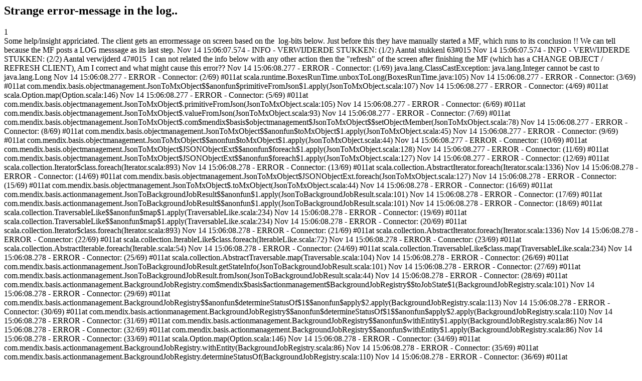

--- FILE ---
content_type: text/html;charset=utf-8
request_url: https://community.mendix.com/link/spaces/monitoring/questions/88282
body_size: 13347
content:
<html>
<head>
	<title>Strange error-message in the log.. | Mendix Forum</title>
	<meta name="Description" content="Some help/insight appriciated.
The client gets an errormessage on screen based on the  log-bits below. Just before this they have manually started a MF, which runs to its conclusion !! We can tell because the MF posts a LOG messsage as its last step.
Nov 14 15:06:07.574 - INFO - VERWIJDERDE STUKKEN: (1/2) Aantal stukkenl 63#015
Nov 14 15:06:07.574 - INFO - VERWIJDERDE STUKKEN: (2/2) Aantal verwijderd 47#015
 I can not related the info below with any other action then the ...">
</head>
<body itemscope itemtype="https://schema.org/QAPage">
	<div itemprop="mainEntity" itemscope itemtype="https://schema.org/Question">
		<h2 itemprop='name'>Strange error-message in the log..</h2>
		<div itemprop='upvoteCount'>1</div>
		<div itemprop='text'>Some help/insight appriciated. The client gets an errormessage on screen based on the&nbsp;&nbsp;log-bits below. Just before this they have manually started a MF, which runs to its conclusion !! We can tell because the MF posts a LOG messsage as its last step. Nov 14 15:06:07.574 - INFO - VERWIJDERDE STUKKEN: (1/2) Aantal stukkenl 63#015 Nov 14 15:06:07.574 - INFO - VERWIJDERDE STUKKEN: (2/2) Aantal verwijderd 47#015 &nbsp;I can not related the info below with any other action then the "refresh" of the screen after finishing the MF (which has a CHANGE OBJECT / REFRESH CLIENT), Am I correct and what might cause this error?? Nov 14 15:06:08.277 - ERROR - Connector: (1/69) java.lang.ClassCastException: java.lang.Integer cannot be cast to java.lang.Long Nov 14 15:06:08.277 - ERROR - Connector: (2/69) #011at scala.runtime.BoxesRunTime.unboxToLong(BoxesRunTime.java:105) Nov 14 15:06:08.277 - ERROR - Connector: (3/69) #011at com.mendix.basis.objectmanagement.JsonToMxObject$$anonfun$primitiveFromJson$1.apply(JsonToMxObject.scala:107) Nov 14 15:06:08.277 - ERROR - Connector: (4/69) #011at scala.Option.map(Option.scala:146) Nov 14 15:06:08.277 - ERROR - Connector: (5/69) #011at com.mendix.basis.objectmanagement.JsonToMxObject$.primitiveFromJson(JsonToMxObject.scala:105) Nov 14 15:06:08.277 - ERROR - Connector: (6/69) #011at com.mendix.basis.objectmanagement.JsonToMxObject$.valueFromJson(JsonToMxObject.scala:93) Nov 14 15:06:08.277 - ERROR - Connector: (7/69) #011at com.mendix.basis.objectmanagement.JsonToMxObject$.com$mendix$basis$objectmanagement$JsonToMxObject$$setObjectMember(JsonToMxObject.scala:78) Nov 14 15:06:08.277 - ERROR - Connector: (8/69) #011at com.mendix.basis.objectmanagement.JsonToMxObject$$anonfun$toMxObject$1.apply(JsonToMxObject.scala:45) Nov 14 15:06:08.277 - ERROR - Connector: (9/69) #011at com.mendix.basis.objectmanagement.JsonToMxObject$$anonfun$toMxObject$1.apply(JsonToMxObject.scala:44) Nov 14 15:06:08.277 - ERROR - Connector: (10/69) #011at com.mendix.basis.objectmanagement.JsonToMxObject$JSONObjectExt$$anonfun$foreach$1.apply(JsonToMxObject.scala:128) Nov 14 15:06:08.277 - ERROR - Connector: (11/69) #011at com.mendix.basis.objectmanagement.JsonToMxObject$JSONObjectExt$$anonfun$foreach$1.apply(JsonToMxObject.scala:127) Nov 14 15:06:08.277 - ERROR - Connector: (12/69) #011at scala.collection.Iterator$class.foreach(Iterator.scala:893) Nov 14 15:06:08.278 - ERROR - Connector: (13/69) #011at scala.collection.AbstractIterator.foreach(Iterator.scala:1336) Nov 14 15:06:08.278 - ERROR - Connector: (14/69) #011at com.mendix.basis.objectmanagement.JsonToMxObject$JSONObjectExt.foreach(JsonToMxObject.scala:127) Nov 14 15:06:08.278 - ERROR - Connector: (15/69) #011at com.mendix.basis.objectmanagement.JsonToMxObject$.toMxObject(JsonToMxObject.scala:44) Nov 14 15:06:08.278 - ERROR - Connector: (16/69) #011at com.mendix.basis.actionmanagement.JsonToBackgroundJobResult$$anonfun$1.apply(JsonToBackgroundJobResult.scala:101) Nov 14 15:06:08.278 - ERROR - Connector: (17/69) #011at com.mendix.basis.actionmanagement.JsonToBackgroundJobResult$$anonfun$1.apply(JsonToBackgroundJobResult.scala:101) Nov 14 15:06:08.278 - ERROR - Connector: (18/69) #011at scala.collection.TraversableLike$$anonfun$map$1.apply(TraversableLike.scala:234) Nov 14 15:06:08.278 - ERROR - Connector: (19/69) #011at scala.collection.TraversableLike$$anonfun$map$1.apply(TraversableLike.scala:234) Nov 14 15:06:08.278 - ERROR - Connector: (20/69) #011at scala.collection.Iterator$class.foreach(Iterator.scala:893) Nov 14 15:06:08.278 - ERROR - Connector: (21/69) #011at scala.collection.AbstractIterator.foreach(Iterator.scala:1336) Nov 14 15:06:08.278 - ERROR - Connector: (22/69) #011at scala.collection.IterableLike$class.foreach(IterableLike.scala:72) Nov 14 15:06:08.278 - ERROR - Connector: (23/69) #011at scala.collection.AbstractIterable.foreach(Iterable.scala:54) Nov 14 15:06:08.278 - ERROR - Connector: (24/69) #011at scala.collection.TraversableLike$class.map(TraversableLike.scala:234) Nov 14 15:06:08.278 - ERROR - Connector: (25/69) #011at scala.collection.AbstractTraversable.map(Traversable.scala:104) Nov 14 15:06:08.278 - ERROR - Connector: (26/69) #011at com.mendix.basis.actionmanagement.JsonToBackgroundJobResult.getStateInfo(JsonToBackgroundJobResult.scala:101) Nov 14 15:06:08.278 - ERROR - Connector: (27/69) #011at com.mendix.basis.actionmanagement.JsonToBackgroundJobResult.fromJson(JsonToBackgroundJobResult.scala:44) Nov 14 15:06:08.278 - ERROR - Connector: (28/69) #011at com.mendix.basis.actionmanagement.BackgroundJobRegistry.com$mendix$basis$actionmanagement$BackgroundJobRegistry$$toJobState$1(BackgroundJobRegistry.scala:101) Nov 14 15:06:08.278 - ERROR - Connector: (29/69) #011at com.mendix.basis.actionmanagement.BackgroundJobRegistry$$anonfun$determineStatusOf$1$$anonfun$apply$2.apply(BackgroundJobRegistry.scala:113) Nov 14 15:06:08.278 - ERROR - Connector: (30/69) #011at com.mendix.basis.actionmanagement.BackgroundJobRegistry$$anonfun$determineStatusOf$1$$anonfun$apply$2.apply(BackgroundJobRegistry.scala:110) Nov 14 15:06:08.278 - ERROR - Connector: (31/69) #011at com.mendix.basis.actionmanagement.BackgroundJobRegistry$$anonfun$withEntity$1.apply(BackgroundJobRegistry.scala:86) Nov 14 15:06:08.278 - ERROR - Connector: (32/69) #011at com.mendix.basis.actionmanagement.BackgroundJobRegistry$$anonfun$withEntity$1.apply(BackgroundJobRegistry.scala:86) Nov 14 15:06:08.278 - ERROR - Connector: (33/69) #011at scala.Option.map(Option.scala:146) Nov 14 15:06:08.278 - ERROR - Connector: (34/69) #011at com.mendix.basis.actionmanagement.BackgroundJobRegistry.withEntity(BackgroundJobRegistry.scala:86) Nov 14 15:06:08.278 - ERROR - Connector: (35/69) #011at com.mendix.basis.actionmanagement.BackgroundJobRegistry.determineStatusOf(BackgroundJobRegistry.scala:110) Nov 14 15:06:08.278 - ERROR - Connector: (36/69) #011at com.mendix.webui.actions.client.PollBackgroundJobAction.execute(PollBackgroundJobAction.scala:18) Nov 14 15:06:08.278 - ERROR - Connector: (37/69) #011at com.mendix.webui.requesthandling.ClientRequestHandler$$anonfun$handleRequest$1.apply$mcV$sp(ClientRequestHandler.scala:315) Nov 14 15:06:08.278 - ERROR - Connector: (38/69) #011at com.mendix.webui.requesthandling.ClientRequestHandler$$anonfun$handleRequest$1.apply(ClientRequestHandler.scala:300) Nov 14 15:06:08.278 - ERROR - Connector: (39/69) #011at com.mendix.webui.requesthandling.ClientRequestHandler$$anonfun$handleRequest$1.apply(ClientRequestHandler.scala:300) Nov 14 15:06:08.278 - ERROR - Connector: (40/69) #011at com.mendix.basis.actionmanagement.IMonitoredAction$$anon$1.execute(IMonitoredAction.scala:47) Nov 14 15:06:08.278 - ERROR - Connector: (41/69) #011at com.mendix.util.classloading.Runner.doRunUsingClassLoaderOf(Runner.java:33) Nov 14 15:06:08.278 - ERROR - Connector: (42/69) #011at com.mendix.basis.actionmanagement.IMonitoredAction$class.monitor(IMonitoredAction.scala:49) Nov 14 15:06:08.278 - ERROR - Connector: (43/69) #011at com.mendix.webui.requesthandling.ClientRequestHandler$ClientMonitoredAction.monitor(ClientRequestHandler.scala:417) Nov 14 15:06:08.278 - ERROR - Connector: (44/69) #011at com.mendix.webui.requesthandling.ClientRequestHandler.handleRequest(ClientRequestHandler.scala:300) Nov 14 15:06:08.278 - ERROR - Connector: (45/69) #011at com.mendix.webui.requesthandling.ClientRequestHandler.handleActionWithSessionRequired(ClientRequestHandler.scala:238) Nov 14 15:06:08.278 - ERROR - Connector: (46/69) #011at com.mendix.webui.requesthandling.ClientRequestHandler.handleAction(ClientRequestHandler.scala:205) Nov 14 15:06:08.278 - ERROR - Connector: (47/69) #011at com.mendix.webui.requesthandling.ClientRequestHandler.liftedTree1$1(ClientRequestHandler.scala:104) Nov 14 15:06:08.278 - ERROR - Connector: (48/69) #011at com.mendix.webui.requesthandling.ClientRequestHandler.processRequest(ClientRequestHandler.scala:96) Nov 14 15:06:08.278 - ERROR - Connector: (49/69) #011at com.mendix.externalinterface.connector.RequestHandler.doProcessRequest(RequestHandler.java:40) Nov 14 15:06:08.278 - ERROR - Connector: (50/69) #011at com.mendix.external.connector.MxRuntimeConnector$1.execute(MxRuntimeConnector.java:70) Nov 14 15:06:08.278 - ERROR - Connector: (51/69) #011at com.mendix.external.connector.MxRuntimeConnector$1.execute(MxRuntimeConnector.java:67) Nov 14 15:06:08.278 - ERROR - Connector: (52/69) #011at com.mendix.util.classloading.Runner.doRunUsingClassLoaderOf(Runner.java:33) Nov 14 15:06:08.278 - ERROR - Connector: (53/69) #011at com.mendix.external.connector.MxRuntimeConnector.processRequest(MxRuntimeConnector.java:73) Nov 14 15:06:08.278 - ERROR - Connector: (54/69) #011at com.mendix.basis.impl.MxRuntimeImpl.processRequest(MxRuntimeImpl.java:875) Nov 14 15:06:08.278 - ERROR - Connector: (55/69) #011at com.mendix.m2ee.appcontainer.server.handler.RuntimeHandler.handle(RuntimeHandler.java:41) Nov 14 15:06:08.278 - ERROR - Connector: (56/69) #011at org.eclipse.jetty.server.handler.HandlerList.handle(HandlerList.java:52) Nov 14 15:06:08.278 - ERROR - Connector: (57/69) #011at org.eclipse.jetty.server.handler.HandlerWrapper.handle(HandlerWrapper.java:116) Nov 14 15:06:08.278 - ERROR - Connector: (58/69) #011at org.eclipse.jetty.server.Server.handle(Server.java:368) Nov 14 15:06:08.278 - ERROR - Connector: (59/69) #011at org.eclipse.jetty.server.AbstractHttpConnection.handleRequest(AbstractHttpConnection.java:489) Nov 14 15:06:08.278 - ERROR - Connector: (60/69) #011at org.eclipse.jetty.server.AbstractHttpConnection.content(AbstractHttpConnection.java:953) Nov 14 15:06:08.278 - ERROR - Connector: (61/69) #011at org.eclipse.jetty.server.AbstractHttpConnection$RequestHandler.content(AbstractHttpConnection.java:1014) Nov 14 15:06:08.278 - ERROR - Connector: (62/69) #011at org.eclipse.jetty.http.HttpParser.parseNext(HttpParser.java:861) Nov 14 15:06:08.279 - ERROR - Connector: (63/69) #011at org.eclipse.jetty.http.HttpParser.parseAvailable(HttpParser.java:240) Nov 14 15:06:08.279 - ERROR - Connector: (64/69) #011at org.eclipse.jetty.server.AsyncHttpConnection.handle(AsyncHttpConnection.java:82) Nov 14 15:06:08.279 - ERROR - Connector: (65/69) #011at org.eclipse.jetty.io.nio.SelectChannelEndPoint.handle(SelectChannelEndPoint.java:628) Nov 14 15:06:08.279 - ERROR - Connector: (66/69) #011at org.eclipse.jetty.io.nio.SelectChannelEndPoint$1.run(SelectChannelEndPoint.java:52) Nov 14 15:06:08.279 - ERROR - Connector: (67/69) #011at org.eclipse.jetty.util.thread.QueuedThreadPool.runJob(QueuedThreadPool.java:608) Nov 14 15:06:08.279 - ERROR - Connector: (68/69) #011at org.eclipse.jetty.util.thread.QueuedThreadPool$3.run(QueuedThreadPool.java:543) Nov 14 15:06:08.279 - ERROR - Connector: (69/69) #011at java.lang.Thread.run(Thread.java:748) The page is their main dashboard. it hosts a lot of buttons (some with conditional visibility) and the Feedback and Calender widget. The MF that runs just before the error checks and sets the status of the objects used in the Calendar. For that purpose it does do the REFRESH on CHANGE...</div>
		<div>asked
			<time itemprop='dateCreated' datetime='2017-11-17'>2017-11-17</time>
		</div>
		<div itemprop='author' itemscope itemtype='https://schema.org/Person'><span itemprop='name'>Lex van Rooy</span></div>
		<div><span itemprop='answerCount'>3</span> answers</div>
		<div itemprop='suggestedAnswer' itemscope itemtype='http://schema.org/Answer'>
	<div itemprop='upvoteCount'>0</div>
	<div itemprop='text'><p>Could you&nbsp;open the browser debugger (F12) and run the microflow? please check if there is a message in the console.</p>
</div>
	<div>answered
		<time itemprop='dateCreated' datetime='2017-11-21'>2017-11-21</time>
	</div>
	<div itemprop='author' itemscope itemtype='http://schema.org/Person'><span itemprop='name'>Stephan Bouw</span></div>
</div>
<div itemprop='suggestedAnswer' itemscope itemtype='http://schema.org/Answer'>
	<div itemprop='upvoteCount'>0</div>
	<div itemprop='text'><p>Looks like it is a thread that is returning late from the threadpool-party trying to read/update/refresh one of the &#39;verwijderde stukken&#39; (&#39;removed parts&#39;). To find out which widget has started this thread by removing them one by one (or a couple at the time) and starting the MF manually again. Most likely the guilty widget is one that aggregates data containing the &#39;removed parts&#39;.</p>

<p>And another option is to build in a 1 second pause between the commit and the refresh. See if the error still occurs.</p>
</div>
	<div>answered
		<time itemprop='dateCreated' datetime='2017-11-22'>2017-11-22</time>
	</div>
	<div itemprop='author' itemscope itemtype='http://schema.org/Person'><span itemprop='name'>Tim v Steenbergen</span></div>
</div>
<div itemprop='suggestedAnswer' itemscope itemtype='http://schema.org/Answer'>
	<div itemprop='upvoteCount'>0</div>
	<div itemprop='text'><p>Hi Lex,</p>

<p>Did you manage to resolve this issue? I&#39;m experiencing a similar issue, any information would be useful.</p>

<p>Thanks!</p>
</div>
	<div>answered
		<time itemprop='dateCreated' datetime='2018-01-29'>2018-01-29</time>
	</div>
	<div itemprop='author' itemscope itemtype='http://schema.org/Person'><span itemprop='name'>Dennis Homberg</span></div>
</div>

	</div>

</body>

</html>
